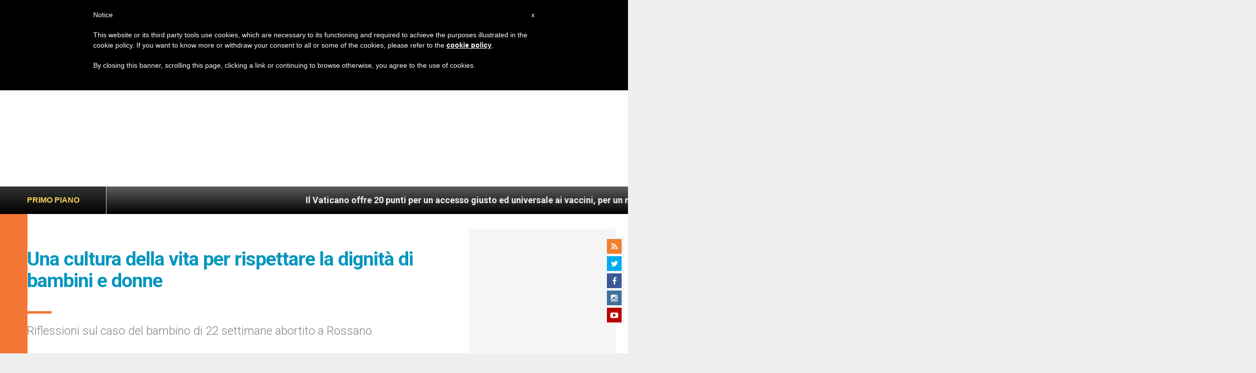

--- FILE ---
content_type: text/html; charset=UTF-8
request_url: https://it.zenit.org/2010/04/27/una-cultura-della-vita-per-rispettare-la-dignita-di-bambini-e-donne/
body_size: 18823
content:
<!DOCTYPE html>
<!--[if lt IE 7 ]>
<html lang="it-IT" class="ie6"><![endif]-->
<!--[if IE 7 ]>
<html lang="it-IT" class="ie7"><![endif]-->
<!--[if IE 8 ]>
<html lang="it-IT" class="ie8"><![endif]-->
<!--[if IE 9 ]>
<html lang="it-IT" class="ie9"><![endif]-->
<!--[if (gt IE 9)|!(IE)]><!-->
<html lang="it-IT"><!--<![endif]-->
<head>
    <meta charset="UTF-8">
    <meta http-equiv="X-UA-Compatible" content="IE=edge">
    <meta name="viewport" content="width=device-width">
    <link rel="profile" href="https://gmpg.org/xfn/11">
    <link rel="pingback" href="https://it.zenit.org/xmlrpc.php">
    <link href="https://maxcdn.bootstrapcdn.com/font-awesome/4.7.0/css/font-awesome.min.css" type="text/css">
<!-- DISABILITATO TEMPORANEAMENTES
    <script async src="//pagead2.googlesyndication.com/pagead/js/adsbygoogle.js"></script>
     <script> (adsbygoogle = window.adsbygoogle || []).push({ google_ad_client: "ca-pub-2750605928273933", enable_page_level_ads: true });</script>-->
	
<!-- Google ADS 
	<script async src="https://pagead2.googlesyndication.com/pagead/js/adsbygoogle.js?client=ca-pub-7448133621512387"
     crossorigin="anonymous"></script>-->
         
<!-- Google ADS  <script async src="https://pagead2.googlesyndication.com/pagead/js/adsbygoogle.js?client=ca-pub-2906450867789614"
     crossorigin="anonymous"></script>-->
       
  <!-- código de AdSense si el usuario esta logueado-->
    <!-- código de AdSense si el usuario esta logueado-->
    <script async src="https://pagead2.googlesyndication.com/pagead/js/adsbygoogle.js?client=ca-pub-2906450867789614"
     crossorigin="anonymous"></script>
         

    <!-- Start of HubSpot Embed Code -->
    <script type="text/javascript" id="hs-script-loader" async defer src="//js.hs-scripts.com/5683922.js"></script>
    <!-- End of HubSpot Embed Code -->

    
    <!-- Google Tag Manager -->
    <script>
            (function(w,d,s,l,i){w[l]=w[l]||[];w[l].push({'gtm.start':
            new Date().getTime(),event:'gtm.js'});var f=d.getElementsByTagName(s)[0],
            j=d.createElement(s),dl=l!='dataLayer'?'&l='+l:'';j.async=true;j.src=
            'https://www.googletagmanager.com/gtm.js?id='+i+dl;f.parentNode.insertBefore(j,f);
            })(window,document,'script','dataLayer','GTM-PD785WM');
    </script>
    <!-- End Google Tag Manager -->

        <meta name='robots' content='index, follow, max-image-preview:large, max-snippet:-1, max-video-preview:-1' />
	<style>img:is([sizes="auto" i], [sizes^="auto," i]) { contain-intrinsic-size: 3000px 1500px }</style>
	
	<!-- This site is optimized with the Yoast SEO plugin v24.9 - https://yoast.com/wordpress/plugins/seo/ -->
	<title>Una cultura della vita per rispettare la dignità di bambini e donne - ZENIT - Italiano</title>
	<link rel="canonical" href="https://it.zenit.org/2010/04/27/una-cultura-della-vita-per-rispettare-la-dignita-di-bambini-e-donne/" />
	<meta property="og:locale" content="it_IT" />
	<meta property="og:type" content="article" />
	<meta property="og:title" content="Una cultura della vita per rispettare la dignità di bambini e donne - ZENIT - Italiano" />
	<meta property="og:description" content="Riflessioni sul caso del bambino di 22 settimane abortito a Rossano" />
	<meta property="og:url" content="https://it.zenit.org/2010/04/27/una-cultura-della-vita-per-rispettare-la-dignita-di-bambini-e-donne/" />
	<meta property="og:site_name" content="ZENIT - Italiano" />
	<meta property="article:author" content="NULL" />
	<meta property="article:published_time" content="2010-04-27T00:00:00+00:00" />
	<meta name="author" content="ZENIT Staff" />
	<meta name="twitter:card" content="summary_large_image" />
	<meta name="twitter:creator" content="@NULL" />
	<meta name="twitter:label1" content="Scritto da" />
	<meta name="twitter:data1" content="ZENIT Staff" />
	<meta name="twitter:label2" content="Tempo di lettura stimato" />
	<meta name="twitter:data2" content="3 minuti" />
	<script type="application/ld+json" class="yoast-schema-graph">{"@context":"https://schema.org","@graph":[{"@type":"WebPage","@id":"https://it.zenit.org/2010/04/27/una-cultura-della-vita-per-rispettare-la-dignita-di-bambini-e-donne/","url":"https://it.zenit.org/2010/04/27/una-cultura-della-vita-per-rispettare-la-dignita-di-bambini-e-donne/","name":"Una cultura della vita per rispettare la dignità di bambini e donne - ZENIT - Italiano","isPartOf":{"@id":"https://it.zenit.org/#website"},"datePublished":"2010-04-27T00:00:00+00:00","author":{"@id":"https://it.zenit.org/#/schema/person/5cee0a4b186202b601327a96e0e16d72"},"breadcrumb":{"@id":"https://it.zenit.org/2010/04/27/una-cultura-della-vita-per-rispettare-la-dignita-di-bambini-e-donne/#breadcrumb"},"inLanguage":"it-IT","potentialAction":[{"@type":"ReadAction","target":["https://it.zenit.org/2010/04/27/una-cultura-della-vita-per-rispettare-la-dignita-di-bambini-e-donne/"]}]},{"@type":"BreadcrumbList","@id":"https://it.zenit.org/2010/04/27/una-cultura-della-vita-per-rispettare-la-dignita-di-bambini-e-donne/#breadcrumb","itemListElement":[{"@type":"ListItem","position":1,"name":"Home","item":"https://it.zenit.org/"},{"@type":"ListItem","position":2,"name":"Una cultura della vita per rispettare la dignità di bambini e donne"}]},{"@type":"WebSite","@id":"https://it.zenit.org/#website","url":"https://it.zenit.org/","name":"ZENIT - Italiano","description":"Il mondo visto da Roma","potentialAction":[{"@type":"SearchAction","target":{"@type":"EntryPoint","urlTemplate":"https://it.zenit.org/?s={search_term_string}"},"query-input":{"@type":"PropertyValueSpecification","valueRequired":true,"valueName":"search_term_string"}}],"inLanguage":"it-IT"},{"@type":"Person","@id":"https://it.zenit.org/#/schema/person/5cee0a4b186202b601327a96e0e16d72","name":"ZENIT Staff","image":{"@type":"ImageObject","inLanguage":"it-IT","@id":"https://it.zenit.org/#/schema/person/image/","url":"https://secure.gravatar.com/avatar/aca2cace2a7b8b0a7527aef56914a256874245ab02c118ed0d50fce773baf99f?s=96&d=mm&r=g","contentUrl":"https://secure.gravatar.com/avatar/aca2cace2a7b8b0a7527aef56914a256874245ab02c118ed0d50fce773baf99f?s=96&d=mm&r=g","caption":"ZENIT Staff"},"sameAs":["http://www.zenit.org/ar","NULL","https://x.com/NULL"],"url":"https://it.zenit.org/author/staffreporter/"}]}</script>
	<!-- / Yoast SEO plugin. -->


<link rel='dns-prefetch' href='//www.googletagmanager.com' />
<link rel='dns-prefetch' href='//fonts.googleapis.com' />
<link rel="alternate" type="application/rss+xml" title="ZENIT - Italiano &raquo; Feed" href="https://it.zenit.org/feed/" />
<link rel="alternate" type="application/rss+xml" title="ZENIT - Italiano &raquo; Feed dei commenti" href="https://it.zenit.org/comments/feed/" />
<link rel="alternate" type="application/rss+xml" title="ZENIT - Italiano &raquo; Una cultura della vita per rispettare la dignità di bambini e donne Feed dei commenti" href="https://it.zenit.org/2010/04/27/una-cultura-della-vita-per-rispettare-la-dignita-di-bambini-e-donne/feed/" />
<script type="text/javascript">
/* <![CDATA[ */
window._wpemojiSettings = {"baseUrl":"https:\/\/s.w.org\/images\/core\/emoji\/16.0.1\/72x72\/","ext":".png","svgUrl":"https:\/\/s.w.org\/images\/core\/emoji\/16.0.1\/svg\/","svgExt":".svg","source":{"concatemoji":"https:\/\/it.zenit.org\/wp-includes\/js\/wp-emoji-release.min.js?ver=6.8.3"}};
/*! This file is auto-generated */
!function(s,n){var o,i,e;function c(e){try{var t={supportTests:e,timestamp:(new Date).valueOf()};sessionStorage.setItem(o,JSON.stringify(t))}catch(e){}}function p(e,t,n){e.clearRect(0,0,e.canvas.width,e.canvas.height),e.fillText(t,0,0);var t=new Uint32Array(e.getImageData(0,0,e.canvas.width,e.canvas.height).data),a=(e.clearRect(0,0,e.canvas.width,e.canvas.height),e.fillText(n,0,0),new Uint32Array(e.getImageData(0,0,e.canvas.width,e.canvas.height).data));return t.every(function(e,t){return e===a[t]})}function u(e,t){e.clearRect(0,0,e.canvas.width,e.canvas.height),e.fillText(t,0,0);for(var n=e.getImageData(16,16,1,1),a=0;a<n.data.length;a++)if(0!==n.data[a])return!1;return!0}function f(e,t,n,a){switch(t){case"flag":return n(e,"\ud83c\udff3\ufe0f\u200d\u26a7\ufe0f","\ud83c\udff3\ufe0f\u200b\u26a7\ufe0f")?!1:!n(e,"\ud83c\udde8\ud83c\uddf6","\ud83c\udde8\u200b\ud83c\uddf6")&&!n(e,"\ud83c\udff4\udb40\udc67\udb40\udc62\udb40\udc65\udb40\udc6e\udb40\udc67\udb40\udc7f","\ud83c\udff4\u200b\udb40\udc67\u200b\udb40\udc62\u200b\udb40\udc65\u200b\udb40\udc6e\u200b\udb40\udc67\u200b\udb40\udc7f");case"emoji":return!a(e,"\ud83e\udedf")}return!1}function g(e,t,n,a){var r="undefined"!=typeof WorkerGlobalScope&&self instanceof WorkerGlobalScope?new OffscreenCanvas(300,150):s.createElement("canvas"),o=r.getContext("2d",{willReadFrequently:!0}),i=(o.textBaseline="top",o.font="600 32px Arial",{});return e.forEach(function(e){i[e]=t(o,e,n,a)}),i}function t(e){var t=s.createElement("script");t.src=e,t.defer=!0,s.head.appendChild(t)}"undefined"!=typeof Promise&&(o="wpEmojiSettingsSupports",i=["flag","emoji"],n.supports={everything:!0,everythingExceptFlag:!0},e=new Promise(function(e){s.addEventListener("DOMContentLoaded",e,{once:!0})}),new Promise(function(t){var n=function(){try{var e=JSON.parse(sessionStorage.getItem(o));if("object"==typeof e&&"number"==typeof e.timestamp&&(new Date).valueOf()<e.timestamp+604800&&"object"==typeof e.supportTests)return e.supportTests}catch(e){}return null}();if(!n){if("undefined"!=typeof Worker&&"undefined"!=typeof OffscreenCanvas&&"undefined"!=typeof URL&&URL.createObjectURL&&"undefined"!=typeof Blob)try{var e="postMessage("+g.toString()+"("+[JSON.stringify(i),f.toString(),p.toString(),u.toString()].join(",")+"));",a=new Blob([e],{type:"text/javascript"}),r=new Worker(URL.createObjectURL(a),{name:"wpTestEmojiSupports"});return void(r.onmessage=function(e){c(n=e.data),r.terminate(),t(n)})}catch(e){}c(n=g(i,f,p,u))}t(n)}).then(function(e){for(var t in e)n.supports[t]=e[t],n.supports.everything=n.supports.everything&&n.supports[t],"flag"!==t&&(n.supports.everythingExceptFlag=n.supports.everythingExceptFlag&&n.supports[t]);n.supports.everythingExceptFlag=n.supports.everythingExceptFlag&&!n.supports.flag,n.DOMReady=!1,n.readyCallback=function(){n.DOMReady=!0}}).then(function(){return e}).then(function(){var e;n.supports.everything||(n.readyCallback(),(e=n.source||{}).concatemoji?t(e.concatemoji):e.wpemoji&&e.twemoji&&(t(e.twemoji),t(e.wpemoji)))}))}((window,document),window._wpemojiSettings);
/* ]]> */
</script>
<link rel='stylesheet' id='dashicons-css' href='https://it.zenit.org/wp-includes/css/dashicons.min.css?ver=6.8.3' type='text/css' media='all' />
<style id='wp-emoji-styles-inline-css' type='text/css'>

	img.wp-smiley, img.emoji {
		display: inline !important;
		border: none !important;
		box-shadow: none !important;
		height: 1em !important;
		width: 1em !important;
		margin: 0 0.07em !important;
		vertical-align: -0.1em !important;
		background: none !important;
		padding: 0 !important;
	}
</style>
<link rel='stylesheet' id='wp-block-library-css' href='https://it.zenit.org/wp-includes/css/dist/block-library/style.min.css?ver=6.8.3' type='text/css' media='all' />
<style id='classic-theme-styles-inline-css' type='text/css'>
/*! This file is auto-generated */
.wp-block-button__link{color:#fff;background-color:#32373c;border-radius:9999px;box-shadow:none;text-decoration:none;padding:calc(.667em + 2px) calc(1.333em + 2px);font-size:1.125em}.wp-block-file__button{background:#32373c;color:#fff;text-decoration:none}
</style>
<style id='wpecounter-most-viewed-block-style-inline-css' type='text/css'>
.mvpb-post-list {
    margin: 0;
    list-style: none;
}
</style>
<style id='global-styles-inline-css' type='text/css'>
:root{--wp--preset--aspect-ratio--square: 1;--wp--preset--aspect-ratio--4-3: 4/3;--wp--preset--aspect-ratio--3-4: 3/4;--wp--preset--aspect-ratio--3-2: 3/2;--wp--preset--aspect-ratio--2-3: 2/3;--wp--preset--aspect-ratio--16-9: 16/9;--wp--preset--aspect-ratio--9-16: 9/16;--wp--preset--color--black: #000000;--wp--preset--color--cyan-bluish-gray: #abb8c3;--wp--preset--color--white: #ffffff;--wp--preset--color--pale-pink: #f78da7;--wp--preset--color--vivid-red: #cf2e2e;--wp--preset--color--luminous-vivid-orange: #ff6900;--wp--preset--color--luminous-vivid-amber: #fcb900;--wp--preset--color--light-green-cyan: #7bdcb5;--wp--preset--color--vivid-green-cyan: #00d084;--wp--preset--color--pale-cyan-blue: #8ed1fc;--wp--preset--color--vivid-cyan-blue: #0693e3;--wp--preset--color--vivid-purple: #9b51e0;--wp--preset--gradient--vivid-cyan-blue-to-vivid-purple: linear-gradient(135deg,rgba(6,147,227,1) 0%,rgb(155,81,224) 100%);--wp--preset--gradient--light-green-cyan-to-vivid-green-cyan: linear-gradient(135deg,rgb(122,220,180) 0%,rgb(0,208,130) 100%);--wp--preset--gradient--luminous-vivid-amber-to-luminous-vivid-orange: linear-gradient(135deg,rgba(252,185,0,1) 0%,rgba(255,105,0,1) 100%);--wp--preset--gradient--luminous-vivid-orange-to-vivid-red: linear-gradient(135deg,rgba(255,105,0,1) 0%,rgb(207,46,46) 100%);--wp--preset--gradient--very-light-gray-to-cyan-bluish-gray: linear-gradient(135deg,rgb(238,238,238) 0%,rgb(169,184,195) 100%);--wp--preset--gradient--cool-to-warm-spectrum: linear-gradient(135deg,rgb(74,234,220) 0%,rgb(151,120,209) 20%,rgb(207,42,186) 40%,rgb(238,44,130) 60%,rgb(251,105,98) 80%,rgb(254,248,76) 100%);--wp--preset--gradient--blush-light-purple: linear-gradient(135deg,rgb(255,206,236) 0%,rgb(152,150,240) 100%);--wp--preset--gradient--blush-bordeaux: linear-gradient(135deg,rgb(254,205,165) 0%,rgb(254,45,45) 50%,rgb(107,0,62) 100%);--wp--preset--gradient--luminous-dusk: linear-gradient(135deg,rgb(255,203,112) 0%,rgb(199,81,192) 50%,rgb(65,88,208) 100%);--wp--preset--gradient--pale-ocean: linear-gradient(135deg,rgb(255,245,203) 0%,rgb(182,227,212) 50%,rgb(51,167,181) 100%);--wp--preset--gradient--electric-grass: linear-gradient(135deg,rgb(202,248,128) 0%,rgb(113,206,126) 100%);--wp--preset--gradient--midnight: linear-gradient(135deg,rgb(2,3,129) 0%,rgb(40,116,252) 100%);--wp--preset--font-size--small: 13px;--wp--preset--font-size--medium: 20px;--wp--preset--font-size--large: 36px;--wp--preset--font-size--x-large: 42px;--wp--preset--spacing--20: 0.44rem;--wp--preset--spacing--30: 0.67rem;--wp--preset--spacing--40: 1rem;--wp--preset--spacing--50: 1.5rem;--wp--preset--spacing--60: 2.25rem;--wp--preset--spacing--70: 3.38rem;--wp--preset--spacing--80: 5.06rem;--wp--preset--shadow--natural: 6px 6px 9px rgba(0, 0, 0, 0.2);--wp--preset--shadow--deep: 12px 12px 50px rgba(0, 0, 0, 0.4);--wp--preset--shadow--sharp: 6px 6px 0px rgba(0, 0, 0, 0.2);--wp--preset--shadow--outlined: 6px 6px 0px -3px rgba(255, 255, 255, 1), 6px 6px rgba(0, 0, 0, 1);--wp--preset--shadow--crisp: 6px 6px 0px rgba(0, 0, 0, 1);}:where(.is-layout-flex){gap: 0.5em;}:where(.is-layout-grid){gap: 0.5em;}body .is-layout-flex{display: flex;}.is-layout-flex{flex-wrap: wrap;align-items: center;}.is-layout-flex > :is(*, div){margin: 0;}body .is-layout-grid{display: grid;}.is-layout-grid > :is(*, div){margin: 0;}:where(.wp-block-columns.is-layout-flex){gap: 2em;}:where(.wp-block-columns.is-layout-grid){gap: 2em;}:where(.wp-block-post-template.is-layout-flex){gap: 1.25em;}:where(.wp-block-post-template.is-layout-grid){gap: 1.25em;}.has-black-color{color: var(--wp--preset--color--black) !important;}.has-cyan-bluish-gray-color{color: var(--wp--preset--color--cyan-bluish-gray) !important;}.has-white-color{color: var(--wp--preset--color--white) !important;}.has-pale-pink-color{color: var(--wp--preset--color--pale-pink) !important;}.has-vivid-red-color{color: var(--wp--preset--color--vivid-red) !important;}.has-luminous-vivid-orange-color{color: var(--wp--preset--color--luminous-vivid-orange) !important;}.has-luminous-vivid-amber-color{color: var(--wp--preset--color--luminous-vivid-amber) !important;}.has-light-green-cyan-color{color: var(--wp--preset--color--light-green-cyan) !important;}.has-vivid-green-cyan-color{color: var(--wp--preset--color--vivid-green-cyan) !important;}.has-pale-cyan-blue-color{color: var(--wp--preset--color--pale-cyan-blue) !important;}.has-vivid-cyan-blue-color{color: var(--wp--preset--color--vivid-cyan-blue) !important;}.has-vivid-purple-color{color: var(--wp--preset--color--vivid-purple) !important;}.has-black-background-color{background-color: var(--wp--preset--color--black) !important;}.has-cyan-bluish-gray-background-color{background-color: var(--wp--preset--color--cyan-bluish-gray) !important;}.has-white-background-color{background-color: var(--wp--preset--color--white) !important;}.has-pale-pink-background-color{background-color: var(--wp--preset--color--pale-pink) !important;}.has-vivid-red-background-color{background-color: var(--wp--preset--color--vivid-red) !important;}.has-luminous-vivid-orange-background-color{background-color: var(--wp--preset--color--luminous-vivid-orange) !important;}.has-luminous-vivid-amber-background-color{background-color: var(--wp--preset--color--luminous-vivid-amber) !important;}.has-light-green-cyan-background-color{background-color: var(--wp--preset--color--light-green-cyan) !important;}.has-vivid-green-cyan-background-color{background-color: var(--wp--preset--color--vivid-green-cyan) !important;}.has-pale-cyan-blue-background-color{background-color: var(--wp--preset--color--pale-cyan-blue) !important;}.has-vivid-cyan-blue-background-color{background-color: var(--wp--preset--color--vivid-cyan-blue) !important;}.has-vivid-purple-background-color{background-color: var(--wp--preset--color--vivid-purple) !important;}.has-black-border-color{border-color: var(--wp--preset--color--black) !important;}.has-cyan-bluish-gray-border-color{border-color: var(--wp--preset--color--cyan-bluish-gray) !important;}.has-white-border-color{border-color: var(--wp--preset--color--white) !important;}.has-pale-pink-border-color{border-color: var(--wp--preset--color--pale-pink) !important;}.has-vivid-red-border-color{border-color: var(--wp--preset--color--vivid-red) !important;}.has-luminous-vivid-orange-border-color{border-color: var(--wp--preset--color--luminous-vivid-orange) !important;}.has-luminous-vivid-amber-border-color{border-color: var(--wp--preset--color--luminous-vivid-amber) !important;}.has-light-green-cyan-border-color{border-color: var(--wp--preset--color--light-green-cyan) !important;}.has-vivid-green-cyan-border-color{border-color: var(--wp--preset--color--vivid-green-cyan) !important;}.has-pale-cyan-blue-border-color{border-color: var(--wp--preset--color--pale-cyan-blue) !important;}.has-vivid-cyan-blue-border-color{border-color: var(--wp--preset--color--vivid-cyan-blue) !important;}.has-vivid-purple-border-color{border-color: var(--wp--preset--color--vivid-purple) !important;}.has-vivid-cyan-blue-to-vivid-purple-gradient-background{background: var(--wp--preset--gradient--vivid-cyan-blue-to-vivid-purple) !important;}.has-light-green-cyan-to-vivid-green-cyan-gradient-background{background: var(--wp--preset--gradient--light-green-cyan-to-vivid-green-cyan) !important;}.has-luminous-vivid-amber-to-luminous-vivid-orange-gradient-background{background: var(--wp--preset--gradient--luminous-vivid-amber-to-luminous-vivid-orange) !important;}.has-luminous-vivid-orange-to-vivid-red-gradient-background{background: var(--wp--preset--gradient--luminous-vivid-orange-to-vivid-red) !important;}.has-very-light-gray-to-cyan-bluish-gray-gradient-background{background: var(--wp--preset--gradient--very-light-gray-to-cyan-bluish-gray) !important;}.has-cool-to-warm-spectrum-gradient-background{background: var(--wp--preset--gradient--cool-to-warm-spectrum) !important;}.has-blush-light-purple-gradient-background{background: var(--wp--preset--gradient--blush-light-purple) !important;}.has-blush-bordeaux-gradient-background{background: var(--wp--preset--gradient--blush-bordeaux) !important;}.has-luminous-dusk-gradient-background{background: var(--wp--preset--gradient--luminous-dusk) !important;}.has-pale-ocean-gradient-background{background: var(--wp--preset--gradient--pale-ocean) !important;}.has-electric-grass-gradient-background{background: var(--wp--preset--gradient--electric-grass) !important;}.has-midnight-gradient-background{background: var(--wp--preset--gradient--midnight) !important;}.has-small-font-size{font-size: var(--wp--preset--font-size--small) !important;}.has-medium-font-size{font-size: var(--wp--preset--font-size--medium) !important;}.has-large-font-size{font-size: var(--wp--preset--font-size--large) !important;}.has-x-large-font-size{font-size: var(--wp--preset--font-size--x-large) !important;}
:where(.wp-block-post-template.is-layout-flex){gap: 1.25em;}:where(.wp-block-post-template.is-layout-grid){gap: 1.25em;}
:where(.wp-block-columns.is-layout-flex){gap: 2em;}:where(.wp-block-columns.is-layout-grid){gap: 2em;}
:root :where(.wp-block-pullquote){font-size: 1.5em;line-height: 1.6;}
</style>
<link rel='stylesheet' id='ctf_styles-css' href='https://it.zenit.org/wp-content/plugins/custom-twitter-feeds/css/ctf-styles.min.css?ver=2.3.1' type='text/css' media='all' />
<link rel='stylesheet' id='post-views-counter-frontend-css' href='https://it.zenit.org/wp-content/plugins/post-views-counter/css/frontend.min.css?ver=1.4.7' type='text/css' media='all' />
<link rel='stylesheet' id='url-shortify-css' href='https://it.zenit.org/wp-content/plugins/url-shortify/lite/dist/styles/url-shortify.css?ver=1.10.5.1' type='text/css' media='all' />
<link rel='stylesheet' id='dynamic-theme-style-css' href='https://it.zenit.org/wp-content/themes/zenit-2018/css/dynamic-style.css?ver=1.0.0' type='text/css' media='all' />
<style id='dynamic-theme-style-inline-css' type='text/css'>
.menu-category-color-20007:before {background: #f3d166;}.menu-category-color-1:before {background: #00FF86;}.menu-category-color-40005:before {background: #f37634;}.menu-category-color-69917:before {background: #D1AD02;}.menu-category-color-40000:before {background: #f37634;}.menu-category-color-40003:before {background: #f37634;}.menu-category-color-69051:before {background: #f37634;}.menu-category-color-30002:before {background: #df3a28;}.menu-category-color-69986:before {background: #EDE500;}.menu-category-color-40002:before {background: #f37634;}.menu-category-color-30004:before {background: #df3a28;}.menu-category-color-20002:before {background: #f3d166;}.menu-category-color-50000:before {background: #00b85d;}.menu-category-color-40007:before {background: #f37634;}.menu-category-color-70094:before {background: #73ce6b;}.menu-category-color-30001:before {background: #df3a28;}.menu-category-color-60005:before {background: #a235b8;}.menu-category-color-70056:before {background: #FF5E00;}.menu-category-color-70115:before {background: #9ae876;}.menu-category-color-69995:before {background: #850400;}.menu-category-color-70058:before {background: #0883AA;}.menu-category-color-69939:before {background: #4fed07;}.menu-category-color-40009:before {background: #f37634;}.menu-category-color-69918:before {background: #855959;}.menu-category-color-40006:before {background: #f37634;}.menu-category-color-20003:before {background: #f3d166;}.menu-category-color-70034:before {background: #00AB5A;}.menu-category-color-40008:before {background: #f37634;}.menu-category-color-20001:before {background: #f3d166;}.menu-category-color-70091:before {background: #f7f700;}.menu-category-color-20000:before {background: #f3d166;}.menu-category-color-30003:before {background: #df3a28;}.menu-category-color-30005:before {background: #df3a28;}.menu-category-color-30000:before {background: #df3a28;}.menu-category-color-20005:before {background: #f3d166;}.menu-category-color-69672:before {background: #da00ea;}.menu-category-color-60000:before {background: #a235b8;}.menu-category-color-40004:before {background: #f37634;}.menu-category-color-40001:before {background: #f37634;}.menu-category-color-20006:before {background: #f3d166;}.menu-category-color-20004:before {background: #f3d166;}.menu-category-color-60004:before {background: #a235b8;}
</style>
<link rel='stylesheet' id='font-awesome-css' href='https://it.zenit.org/wp-content/themes/wp-prosperity/fonts/font-awesome/css/font-awesome.min.css?ver=4.4.0' type='text/css' media='all' />
<link rel='stylesheet' id='bootstrap-css' href='https://it.zenit.org/wp-content/themes/wp-prosperity/bootstrap.min.css?ver=3.3.1' type='text/css' media='all' />
<link rel='stylesheet' id='Roboto-css' href='//fonts.googleapis.com/css?family=Roboto%3A300%2C300italic%2C700%2C700italic&#038;subset=latin&#038;ver=6.8.3' type='text/css' media='all' />
<link rel='stylesheet' id='wp_mailjet_form_builder_widget-widget-front-styles-css' href='https://it.zenit.org/wp-content/plugins/mailjet-for-wordpress/src/widgetformbuilder/css/front-widget.css?ver=5.5.2' type='text/css' media='all' />
<link rel='stylesheet' id='theme-style-min-css' href='https://it.zenit.org/wp-content/themes/zenit-2018/css/theme-style.min.css?ver=1.0' type='text/css' media='all' />
<script type="text/javascript" src="https://it.zenit.org/wp-includes/js/jquery/jquery.min.js?ver=3.7.1" id="jquery-core-js"></script>
<script type="text/javascript" src="https://it.zenit.org/wp-includes/js/jquery/jquery-migrate.min.js?ver=3.4.1" id="jquery-migrate-js"></script>

<script  type="text/javascript" class=" _iub_cs_skip" type="text/javascript" id="iubenda-head-inline-scripts-0">
/* <![CDATA[ */

	var _iub = _iub || [];
	_iub.csConfiguration = {
		cookiePolicyId: 8100962,
		siteId: 792993,
		lang: "en"
	};
	(function (w, d) {
		var loader = function () { var s = d.createElement("script"), tag = d.getElementsByTagName("script")[0]; s.src = "//cdn.iubenda.com/cookie_solution/stable/iubenda_cs.js"; tag.parentNode.insertBefore(s, tag); };
		if (w.addEventListener) { w.addEventListener("load", loader, false); } else if (w.attachEvent) { w.attachEvent("onload", loader); } else { w.onload = loader; }
	})(window, document);
/* ]]> */
</script>
<script type="text/javascript" id="url-shortify-js-extra">
/* <![CDATA[ */
var usParams = {"ajaxurl":"https:\/\/it.zenit.org\/wp-admin\/admin-ajax.php"};
/* ]]> */
</script>
<script type="text/javascript" src="https://it.zenit.org/wp-content/plugins/url-shortify/lite/dist/scripts/url-shortify.js?ver=1.10.5.1" id="url-shortify-js"></script>

<!-- Google tag (gtag.js) snippet added by Site Kit -->

<!-- Snippet Google Analytics aggiunto da Site Kit -->
<script type="text/javascript" src="https://www.googletagmanager.com/gtag/js?id=GT-579788C" id="google_gtagjs-js" async></script>
<script type="text/javascript" id="google_gtagjs-js-after">
/* <![CDATA[ */
window.dataLayer = window.dataLayer || [];function gtag(){dataLayer.push(arguments);}
gtag("set","linker",{"domains":["it.zenit.org"]});
gtag("js", new Date());
gtag("set", "developer_id.dZTNiMT", true);
gtag("config", "GT-579788C");
/* ]]> */
</script>

<!-- End Google tag (gtag.js) snippet added by Site Kit -->
<!--[if lt IE 9]>
<script type="text/javascript" src="https://it.zenit.org/wp-content/themes/zenit-2018/js/html5-shiv.js?ver=3.7.3" id="zenit-html5-js"></script>
<![endif]-->
<link rel="https://api.w.org/" href="https://it.zenit.org/wp-json/" /><link rel="alternate" title="JSON" type="application/json" href="https://it.zenit.org/wp-json/wp/v2/posts/49610" /><link rel="EditURI" type="application/rsd+xml" title="RSD" href="https://it.zenit.org/xmlrpc.php?rsd" />
<meta name="generator" content="WordPress 6.8.3" />
<link rel='shortlink' href='https://it.zenit.org/?p=49610' />
<link rel="alternate" title="oEmbed (JSON)" type="application/json+oembed" href="https://it.zenit.org/wp-json/oembed/1.0/embed?url=https%3A%2F%2Fit.zenit.org%2F2010%2F04%2F27%2Funa-cultura-della-vita-per-rispettare-la-dignita-di-bambini-e-donne%2F" />
<link rel="alternate" title="oEmbed (XML)" type="text/xml+oembed" href="https://it.zenit.org/wp-json/oembed/1.0/embed?url=https%3A%2F%2Fit.zenit.org%2F2010%2F04%2F27%2Funa-cultura-della-vita-per-rispettare-la-dignita-di-bambini-e-donne%2F&#038;format=xml" />
<meta name="generator" content="Site Kit by Google 1.124.0" />        <style type="text/css" id="pf-main-css">
            
				@media screen {
					.printfriendly {
						z-index: 1000; display: flex; margin: 12px 12px 12px 12px
					}
					.printfriendly a, .printfriendly a:link, .printfriendly a:visited, .printfriendly a:hover, .printfriendly a:active {
						font-weight: 600;
						cursor: pointer;
						text-decoration: none;
						border: none;
						-webkit-box-shadow: none;
						-moz-box-shadow: none;
						box-shadow: none;
						outline:none;
						font-size: 14px !important;
						color: #3AAA11 !important;
					}
					.printfriendly.pf-alignleft {
						justify-content: start;
					}
					.printfriendly.pf-alignright {
						justify-content: end;
					}
					.printfriendly.pf-aligncenter {
						justify-content: center;
						
					}
				}

				.pf-button-img {
					border: none;
					-webkit-box-shadow: none;
					-moz-box-shadow: none;
					box-shadow: none;
					padding: 0;
					margin: 0;
					display: inline;
					vertical-align: middle;
				}

				img.pf-button-img + .pf-button-text {
					margin-left: 6px;
				}

				@media print {
					.printfriendly {
						display: none;
					}
				}
				        </style>

            
        <style type="text/css" id="pf-excerpt-styles">
          .pf-button.pf-button-excerpt {
              display: none;
           }
        </style>

                <style>
    .custom-popular-posts {
        width: 100%;
    }
    
    .custom-popular-item {
        display: flex;
        align-items: flex-start;
        margin-bottom: 15px;
        padding-bottom: 15px;
        border-bottom: 1px solid #eee;
        gap: 12px;
    }
    
    .custom-thumbnail {
        flex: 0 0 70px;
    }
    
    .custom-thumbnail img {
        width: 70px !important;
        height: 70px !important;
        object-fit: cover !important;
        border-radius: 4px !important;
    }
    
    .default-thumb {
        width: 70px;
        height: 70px;
        background: #f0f0f0;
        border-radius: 4px;
        display: flex;
        align-items: center;
        justify-content: center;
        color: #999;
        font-size: 20px;
    }
    
    .custom-content {
        flex: 1;
    }
    
    .custom-content a {
        text-decoration: none;
        font-weight: 500;
        line-height: 1.4;
        color: #333;
        font-size: 14px;
        display: block;
    }
    
    .custom-content a:hover {
        color: #0073aa;
    }
    
    .post-date {
        font-size: 11px !important;
        color: #666 !important;
        margin-top: 5px !important;
    }
    </style>
    <meta name="viewport" content="width=device-width, initial-scale=1" />

<!-- Custom Styles from Theme Setting Page -->
<style type="text/css">
.site-container, .unboxed .site-inner, .unboxed .wrap { max-width:1360px; }
.unboxed .slideslider .flex-caption-wrap { max-width:1360px !important; }
.site-header .wrap { height:80px;}
.entry-footer .entry-meta { padding:0; background:transparent; }
h1.site-title, .site-title { font-family:Roboto;font-size:30px;text-transform:none; }
h1,h2,h3,h4,h5,h6 { font-family:Roboto;text-transform:none; }
h2.widgettitle, h2.widget-title {font-size:24px;}
h1 {font-size:48px;}
h2 {font-size:28px;}
h3 {font-size:26px;}
h4 {font-size:24px;}
h5 {font-size:20px;}
h6 {font-size:18px;}
h1 {letter-spacing:-1px;}
h2 {letter-spacing:-1px;}
body { font-family:Roboto;font-style:normal;font-weight:300;font-size:18px;line-height:1.5;text-transform:none; }
.site-inner .sidebar { font-family:Roboto;font-size:14px;line-height:1.5;text-transform:none; }
.nav-primary { font-family:Roboto;font-size:16px;text-transform:none; }
.nav-secondary { font-family:Roboto;font-size:18px;text-transform:none; }
.nav-fixed { font-family:Roboto;font-size:14px;text-transform:none; }
.comment-metadata,.wp-caption,.wp-caption-text,.entry-caption,.gallery-caption,.entry-media .thumb-caption,.sitemap-entry-meta,.entry-meta { font-family:Roboto;font-size:14px;text-transform:none; }
.site-container { border: 0; }
.site-container { border-color:#0196be; }
.site-header { background-color:#ffffff !important;}
.darkheader .site-header { background-color:#ffffff !important;}
.site-header { border-color:#ffffff !important;}
.darkheader .site-header { border-color:#ffffff !important;}
.site-title { color:#ffffff!important;}
.darkheader .site-title { color:#ffffff!important;}
.site-inner-wrap { color:#666666; }
h2.feat-title { background-color:#ffffff; }
h2.feat-title { padding:0 0 3px; }
h2.feat-title { background-image:url(https://it.zenit.org/wp-content/themes/wp-prosperity/images/dotted-line.png); background-position:bottom left; background-repeat:repeat-x; }
#footer-widgets {
    padding: 80px 0 10px;
    margin: 0 auto;
    background: white;
    border-top: 1px solid transparent;
    color: #999;
}
h1.entry-title {
    line-height: 44px;
}
h2.feat-title a {
    letter-spacing: .2px;
}
.ep-left h2.entry-title {
    font-size:48px;
	line-height:1.0;
	}
    
.ep-right h2.entry-title {
    font-size:20px;
	line-height:1.2;
	letter-spacing:0;
	}
.more-headlines h2.entry-title {
    font-size:17px;
    line-height:1.2;
    letter-spacing:0;
    }    
.home-mid h2.entry-title {
    letter-spacing:0;
	font-size:24px;
	line-height:1.1;
	}
.home-mid .postcat {
    font-size:15px;
	font-weight:bold;
	text-transform:uppercase;
	letter-spacing:0.5px;
	}
.home-mid-excerpt {
    line-height:1.5;
	font-size:14px;
	}
.home-mid .smallthumb h2.entry-title {
    font-size:18px;
	line-height:1.2;
	}
.smallthumb .home-mid-excerpt {
    line-height:1.4em;
	max-height:3.8em;
	font-size:13px;
	}
    .home-mid .smallthumb .postcat {
    font-size:14px;
	}
    div.single-entry-excerpt p {
    font-size: 24px;
    line-height: 30px;
}
div.upw-content blockquote p {
    font-weight: bold;
    font-family: Lucida Grande;
    font-size: 16px;
    font-style: italic;
}

div.upw-content p {
    font-weight: bold;
    font-style: italic;
    font-family: Lucida Grande;
}
form.validate {
    background-color: #faf7fa;
}
p.email-intro {
    font-weight: bold;
    font-family: Lucida Grande;
}

.home-ad,
.home-ad .wrap,
.ep-left .lg-feat-excerpt { 
    overflow:hidden !important; 
    }
</style>
<style class="wpcode-css-snippet">.article-listing .articles-container .articles article {
  
    opacity: 1!important;
}</style><link rel="icon" href="https://it.zenit.org/wp-content/uploads/sites/2/2020/07/02e50587-cropped-9c512312-favicon_1.png" sizes="32x32" />
<link rel="icon" href="https://it.zenit.org/wp-content/uploads/sites/2/2020/07/02e50587-cropped-9c512312-favicon_1.png" sizes="192x192" />
<link rel="apple-touch-icon" href="https://it.zenit.org/wp-content/uploads/sites/2/2020/07/02e50587-cropped-9c512312-favicon_1.png" />
<meta name="msapplication-TileImage" content="https://it.zenit.org/wp-content/uploads/sites/2/2020/07/02e50587-cropped-9c512312-favicon_1.png" />
<style>.shorten_url { 
	   padding: 10px 10px 10px 10px ; 
	   border: 1px solid #AAAAAA ; 
	   background-color: #EEEEEE ;
}</style>		<style type="text/css" id="wp-custom-css">
			/* Disable donation link */
.support-zenit-banner,
#menu-item-120201,
.donation-block,
#text-5.widget {
	display: none;
}		</style>
		</head>

<body class="wp-singular post-template-default single single-post postid-49610 single-format-standard wp-theme-wp-prosperity wp-child-theme-zenit-2018 c-sw two-column unboxed" itemscope="itemscope" itemtype="https://schema.org/WebPage">

<!-- Google Tag Manager (noscript) -->
<noscript>
    <iframe src="https://www.googletagmanager.com/ns.html?id=GTM-PD785WM" height="0" width="0" style="display:none;visibility:hidden"></iframe>
</noscript>
<!-- End Google Tag Manager (noscript) -->


<!-- OUTER SITE CONTAINER (.site-container) -->
<div class="site-container">

    

    <!-- SITE HEADER (.site-header) -->
    <header class="site-header" itemscope="itemscope" itemtype="https://schema.org/WPHeader">

        <div class="wrap row align-items-center">
            <div class="col-12 col-md-auto site-branding">

                <a href="https://it.zenit.org/" title="ZENIT &#8211; Italiano" rel="home">
                    <div class="site-title" itemprop="headline">
                                            <span class="site-logo">
                            <img src="https://it.zenit.org/wp-content/uploads/sites/2/2022/01/it-logo-header.png" alt="ZENIT &#8211; Italiano" width="200"/>
                        </span>
                                        </div>
                </a>

                <nav class="nav-primary nav-primary-mobile" itemscope="itemscope" itemtype="https://schema.org/SiteNavigationElement">
                    <div class="wrap">
                        <span class="menu-toggle">
                            <i class="fa fa-navicon"></i>
                        </span>
                        <ul id="topnav" class="nav-menu"><li id="menu-item-120209" class="menu-item menu-item-type-taxonomy menu-item-object-category menu-item-120209 menu-category-color-20000"><a href="https://it.zenit.org/category/pope-francis/">Papa Francesco</a></li>
<li id="menu-item-120210" class="menu-item menu-item-type-taxonomy menu-item-object-category menu-item-120210 menu-category-color-30000"><a href="https://it.zenit.org/category/rome/">Roma</a></li>
<li id="menu-item-120207" class="menu-item menu-item-type-taxonomy menu-item-object-category current-post-ancestor menu-item-120207 menu-category-color-40000"><a href="https://it.zenit.org/category/church-and-world/">Chiesa e Mondo</a></li>
<li id="menu-item-120208" class="menu-item menu-item-type-taxonomy menu-item-object-category menu-item-120208 menu-category-color-50000"><a href="https://it.zenit.org/category/documents-2/">Documenti</a></li>
<li id="menu-item-120212" class="menu-item menu-item-type-custom menu-item-object-custom menu-item-120212"><a target="_blank" href="https://giving.zenit.org/template/payment/dp/37?utm_source=web&#038;utm_medium=boton&#038;utm_campaign=donaciones">Dona</a></li>
</ul>                    </div>
                <nav>
                        
            </div><!-- .site-branding -->

            <div class="col-12 col-md-auto header-main-menu d-flex align-items-center">
                <ul id="secnav" class="nav-menu"><li id="menu-item-120199" class="menu-item menu-item-type-taxonomy menu-item-object-category menu-item-120199 menu-category-color-20000"><a href="https://it.zenit.org/category/pope-francis/">Papa Francesco</a></li>
<li id="menu-item-120200" class="menu-item menu-item-type-taxonomy menu-item-object-category menu-item-120200 menu-category-color-30000"><a href="https://it.zenit.org/category/rome/">Roma</a></li>
<li id="menu-item-120197" class="menu-item menu-item-type-taxonomy menu-item-object-category current-post-ancestor menu-item-120197 menu-category-color-40000"><a href="https://it.zenit.org/category/church-and-world/">Chiesa e Mondo</a></li>
<li id="menu-item-122095" class="menu-item menu-item-type-taxonomy menu-item-object-category menu-item-122095 menu-category-color-50000"><a href="https://it.zenit.org/category/documents-2/">Documenti</a></li>
<li id="menu-item-120201" class="menu-item menu-item-type-custom menu-item-object-custom menu-item-120201"><a target="_blank" href="https://giving.zenit.org/template/payment/dp/37?utm_source=web&#038;utm_medium=boton&#038;utm_campaign=donaciones">Dona</a></li>
</ul>            </div>

            <div class="col-md-auto d-flex align-items-center right-content mission-edition-container">

                <a href="/mission-the-zenit-project/">
                    <div class="mission">
                        <img src="https://it.zenit.org/wp-content/themes/zenit-2018/images/mission.png">
                        <p>Missione</p>
                    </div>
                </a>

                                    <div class="search-button">
                        <i class="fa fa-search"></i>
                    </div>
                
                <div class="edition-drop">
                    <ul class="edition-list">
                        <li>
                            <span>
                                <i class="fa fa-globe" aria-hidden="true"></i>
                                <span class="site-lang">
                                    IT                                </span>
                                <i class="fa fa-caret-down"></i>
                            </span>
                            <ul id="menu-edition-dropdown" class="edition-list"><li id="menu-item-120202" class="menu-item menu-item-type-custom menu-item-object-custom menu-item-120202"><a href="https://zenit.org/">English</a></li>
<li id="menu-item-120203" class="menu-item menu-item-type-custom menu-item-object-custom menu-item-home menu-item-120203"><a href="https://it.zenit.org/">Italiano</a></li>
<li id="menu-item-120204" class="menu-item menu-item-type-custom menu-item-object-custom menu-item-120204"><a href="https://es.zenit.org/">Español</a></li>
<li id="menu-item-120205" class="menu-item menu-item-type-custom menu-item-object-custom menu-item-120205"><a href="https://fr.zenit.org">Français</a></li>
<li id="menu-item-120206" class="menu-item menu-item-type-custom menu-item-object-custom menu-item-120206"><a href="https://ar.zenit.org">العربية</a></li>
</ul>                        </li>
                    </ul>
                </div>
                
                <div class="nav-primary nav-primary-toggle mobile" itemscope="itemscope" itemtype="https://schema.org/SiteNavigationElement">
                    <span class="menu-toggle">
                        <i class="fa fa-navicon"></i>
                    </span>
                </div>

            </div>

            <nav class="nav-primary nav-primary-menu mobile" itemscope="itemscope" itemtype="https://schema.org/SiteNavigationElement">
                <ul class="nav-menu">

                    <li class="menu-item menu-item-type-taxonomy menu-item-object-category menu-item-120209 menu-category-color-20000"><a href="https://it.zenit.org/category/pope-francis/">Papa Francesco</a></li>
<li class="menu-item menu-item-type-taxonomy menu-item-object-category menu-item-120210 menu-category-color-30000"><a href="https://it.zenit.org/category/rome/">Roma</a></li>
<li class="menu-item menu-item-type-taxonomy menu-item-object-category current-post-ancestor menu-item-120207 menu-category-color-40000"><a href="https://it.zenit.org/category/church-and-world/">Chiesa e Mondo</a></li>
<li class="menu-item menu-item-type-taxonomy menu-item-object-category menu-item-120208 menu-category-color-50000"><a href="https://it.zenit.org/category/documents-2/">Documenti</a></li>
<li class="menu-item menu-item-type-custom menu-item-object-custom menu-item-120212"><a target="_blank" href="https://giving.zenit.org/template/payment/dp/37?utm_source=web&#038;utm_medium=boton&#038;utm_campaign=donaciones">Dona</a></li>

                </ul>
            </nav>

        </div>
        <!-- .wrap -->

    </header>
    <!-- END SITE HEADER (.site-header) -->



    <!-- TOPBAR SEARCH FORM (.topnav-search) -->
    <div class="topnav-search">
        <div class="wrap">
            <form method="get" class="search-form clearfix" action="https://it.zenit.org/">
	<label><span class="screen-reader-text">Inserire i termini di ricerca</span></label>
	<i class="fa fa-search"></i>
	<input type="text" class="search-field" placeholder="Inserire i termini di ricerca" value="" name="s" title="Inserire i termini di ricerca" /><input type="submit" class="search-submit" value="Cerca" />
</form>        </div>
    </div><!-- .topnav-search) -->
    <!-- END SEARCH FORM (.topnav-search) -->
<!-- HEADER NAVIGATION (.nav-secondary) -->
<div class="sub-header-menu">
    <div class="wrap-container">

        <div class="ticker-wrap hot-topics">
            <div class="ht-title">
                Primo Piano            </div>
            <div class="ticker">
                
                                        <div class="ticker__item">
                            <a href="https://it.zenit.org/2020/12/29/il-vaticano-offre-20-punti-per-un-accesso-giusto-ed-universale-ai-vaccini-per-un-mondo-piu-sano-e-giusto/" rel="bookmark">
                                Il Vaticano offre 20 punti per un accesso giusto ed universale ai vaccini, per un mondo più sano e giusto                            </a>
                        </div>
                                            <div class="ticker__item">
                            <a href="https://it.zenit.org/2020/12/29/lev-papa-francesco-un-uomo-di-parola-dietro-le-quinte-dellomonimo-film-di-wim-wenders/" rel="bookmark">
                                LEV: &#8220;Papa Francesco. Un uomo di parola&#8221;, dietro le quinte dell’omonimo film di Wim Wenders                            </a>
                        </div>
                                            <div class="ticker__item">
                            <a href="https://it.zenit.org/2020/12/29/lunedi-4-gennaio-2021-possesso-cardinalizio/" rel="bookmark">
                                Lunedì 4 gennaio 2021: Possesso cardinalizio                            </a>
                        </div>
                                            <div class="ticker__item">
                            <a href="https://it.zenit.org/2020/12/28/papa-francesco-motu-proprio-una-migliore-organizzazione/" rel="bookmark">
                                Papa Francesco: Motu Proprio &#8220;Una migliore organizzazione&#8221;                            </a>
                        </div>
                                            <div class="ticker__item">
                            <a href="https://it.zenit.org/2020/12/28/papa-francesco-a-nazaret-e-germogliata-la-primavera-della-vita-umana-del-figlio-di-dio/" rel="bookmark">
                                Papa Francesco: &#8220;A Nazaret è germogliata la primavera della vita umana del Figlio di Dio&#8221;                            </a>
                        </div>
                                            <div class="ticker__item">
                            <a href="https://it.zenit.org/2020/12/28/papa-francesco-ma-come-si-diventa-testimoni/" rel="bookmark">
                                Papa Francesco: &#8220;Ma come si diventa testimoni?&#8221;                            </a>
                        </div>
                                            <div class="ticker__item">
                            <a href="https://it.zenit.org/2020/12/28/ragusa-rinuncia-del-vescovo/" rel="bookmark">
                                Ragusa: Rinuncia del Vescovo                            </a>
                        </div>
                                            <div class="ticker__item">
                            <a href="https://it.zenit.org/2020/12/25/papa-francesco-la-sua-nascita-e-per-noi-per-me-per-te-per-tutti-noi-per-ciascuno/" rel="bookmark">
                                Papa Francesco: &#8220;La sua nascita è per noi: per me, per te, per tutti noi, per ciascuno&#8221;                            </a>
                        </div>
                                            <div class="ticker__item">
                            <a href="https://it.zenit.org/2020/12/25/papa-francesco-la-nascita-e-sempre-fonte-di-speranza-e-vita-che-sboccia-e-promessa-di-futuro/" rel="bookmark">
                                Papa Francesco: &#8220;La nascita è sempre fonte di speranza, è vita che sboccia, è promessa di futuro&#8221;                            </a>
                        </div>
                                            <div class="ticker__item">
                            <a href="https://it.zenit.org/2020/12/24/bambini-in-carcere-la-papa-giovanni-plauso-ad-emendamento-per-tutelarli/" rel="bookmark">
                                Bambini in carcere: la Papa Giovanni, plauso ad emendamento per tutelarli                            </a>
                        </div>
                                                </div>
        </div>

        <div class="clear"></div>
    </div>
</div>

<div class="mobile-sub-header-menu">
    <div class="menu donation-container-mobile"><ul>
<li class="page_item page-item-34"><a href="https://it.zenit.org/aphorisms/">Aphorisms</a></li>
<li class="page_item page-item-62766"><a href="https://it.zenit.org/chi-siamo/">Chi siamo</a></li>
<li class="page_item page-item-36"><a href="https://it.zenit.org/contattaci/">Contattaci</a></li>
<li class="page_item page-item-62774"><a href="https://it.zenit.org/copyright/">Copyright</a></li>
<li class="page_item page-item-62768"><a href="https://it.zenit.org/diffusione/">Diffusione</a></li>
<li class="page_item page-item-66232"><a href="https://it.zenit.org/come-donare-tramite-bonifico-bancario/">Donare tramite bonifico bancario</a></li>
<li class="page_item page-item-62770"><a href="https://it.zenit.org/dpf/">DPF</a></li>
<li class="page_item page-item-38"><a href="https://it.zenit.org/editorial-staff/">Editorial Staff</a></li>
<li class="page_item page-item-121512"><a href="https://it.zenit.org/mission-the-zenit-project/">Il progetto Zenit</a></li>
<li class="page_item page-item-64318"><a href="https://it.zenit.org/indirizzi-postali-per-le-donazioni/">Indirizzi postali per le donazioni</a></li>
<li class="page_item page-item-62772"><a href="https://it.zenit.org/la-proprieta/">La Proprietà</a></li>
<li class="page_item page-item-98985"><a href="https://it.zenit.org/newsletter/">Newsletter</a></li>
<li class="page_item page-item-120243"><a href="https://it.zenit.org/pc-unsubscribe/">pc-unsubscribe</a></li>
<li class="page_item page-item-120241"><a href="https://it.zenit.org/pc-update/">pc-update</a></li>
<li class="page_item page-item-64406"><a href="https://it.zenit.org/photos/">Photos</a></li>
<li class="page_item page-item-118472"><a href="https://it.zenit.org/sample-page-2/">Sample Page</a></li>
<li class="page_item page-item-62762"><a href="https://it.zenit.org/servizi/">Servizi</a></li>
<li class="page_item page-item-112828"><a href="https://it.zenit.org/share/">Share</a></li>
<li class="page_item page-item-104958"><a href="https://it.zenit.org/donaadesso/">Sostieni Zenit</a></li>
<li class="page_item page-item-62764"><a href="https://it.zenit.org/status-legale/">Status legale</a></li>
<li class="page_item page-item-118520"><a href="https://it.zenit.org/subscribe-newsletter/">Subscribe Newsletter</a></li>
<li class="page_item page-item-104961"><a href="https://it.zenit.org/sostienizenit/">Supporta ZENIT</a></li>
<li class="page_item page-item-121963"><a href="https://it.zenit.org/unsubscribe/">Unsubscribe</a></li>
<li class="page_item page-item-22"><a href="https://it.zenit.org/zenit-the-world-seen-from-rome/">ZENIT | The World Seen From Rome</a></li>
</ul></div>
</div>


        <!-- INNER SITE CONTAINER (.site-inner) -->

            <div class="site-inner wrap">
    
        <div class="site-inner-wrap">

            <!-- PRIMARY CONTENT AREA (#primary) -->
                                                <div class="primary-wrap">
                                    <div id="primary" class="content-area">
            
                <!-- CONTENT AREA (.site-content) -->
                <main id="content" class="site-content" itemprop="mainContentOfPage">

                    
        
    <div class="category-bg-left" style='background:#f37634'></div>

    <div itemscope="itemscope" itemtype="https://schema.org/Blog">

        <article id="post-49610" class="post-49610 post type-post status-publish format-standard hentry category-local-church local-church" itemscope="itemscope" itemtype="https://schema.org/BlogPosting" itemprop="blogPost">
            <div class="entry-wrap">

    <div class="entry-container">
                    
            <header class="entry-header">
                
                
                        <style>.single-post .entry-title::after {
                border-color: #f37634;
            }</style>
        <h1 class="entry-title" itemprop="headline">
			<span>
				                Una cultura della vita per rispettare la dignità di bambini e donne			</span>
        </h1>
        <div class="single-entry-excerpt">
            <p>Riflessioni sul caso del bambino di 22 settimane abortito a Rossano</p>
<div class="printfriendly pf-button pf-button-excerpt pf-alignleft">
                    <a href="#" rel="nofollow" onclick="window.print(); return false;" title="Printer Friendly, PDF & Email">
                    <img decoding="async" class="pf-button-img" src="https://cdn.printfriendly.com/buttons/printfriendly-pdf-button.png" alt="Print Friendly, PDF & Email" style="width: 112px;height: 24px;"  />
                    </a>
                </div>        </div>
    <div class="entry-meta"><span class="date"><i class="fa fa-clock-o"></i>Aprile 27, 2010 00:00</span><span class="author" itemprop="author" itemscope="itemscope" itemtype="https://schema.org/Person"><a class="entry-author-link" href="https://it.zenit.org/author/staffreporter/" title="View all posts by ZENIT Staff" itemprop="url" rel="author">ZENIT Staff</a></span><span class="categories-links"><i class="fa fa-folder-open"></i><a href="https://it.zenit.org/category/church-and-world/local-church/" rel="category tag">Chiese locali</a></span></div><!-- .entry-meta -->            </header><!-- .entry-header -->

        
        <div class="entry-share">
                <div class="a2a_kit a2a_kit_size_32 a2a_default_style" data-a2a-icon-color="white,black" style="margin: 0 0 1rem 0">
        <a class="a2a_button_whatsapp"></a>
        <a class="a2a_button_facebook_messenger"></a>
        <a class="a2a_button_facebook"></a>
        <a class="a2a_button_twitter"></a>
        <a class="a2a_button_google_plus"></a>
        <a class="a2a_dd" href="https://www.addtoany.com/share"></a>
    </div>

    <script async src="https://static.addtoany.com/menu/page.js"></script>

            <h6>Share this Entry</h6>
    
        </div><!-- .entry-footer -->

        <div class="entry-content" itemprop="text">
                                    <div class="pf-content"><p><i>di Antonio Gaspari </i> </p>
<p>ROMA, martedì, 27 aprile 2010 (ZENIT.org).- Sgomento, indignazione, compassione, pietà, questi i sentimenti scatenati dalla scoperta di un bambino di 22 settimane di gestazione sopravvissuto all’aborto e poi morto. </p>
<p>Il fatto è accaduto sabato 24 aprile a Cosenza, quando una donna si è recata all’ospedale di Rosarno per sottoporsi a un intervento per l&#8217;interruzione di gravidanza a causa di una malformazione del nascituro. </p>
<p>Il cappellano dell’ospedale che era andato a pregare nella stanza dove era stato riposto il corpicino si è però reso conto che il bambino era ancora vivo.   La direzione sanitaria ha disposto l’immediato trasferimento del neonato nell’ospedale di Cosenza, ma il piccolo che pesava circa 300 grammi, con sole 22 settimane di gestazione e con la presenza di una malformazione, non ce l’ha fatta.Su questa vicenda, ripresa da tutti i mass media, L’Osservatore Romano ha pubblicato un articolo di Carlo Bellieni titolato “Per la dignità del bimbo e della donna”. </p>
<p>Il neonatologo Bellieni ha scritto che “l’aborto contrasta la dignità del bimbo, la mancata totale informazione e la sbrigatività contrastano la dignità della donna”.</p>
<p>Se “proviamo a mettere al centro del discorso la dignità di entrambi, &#8211; ha sostenuto il dottore membro della Pontificia Accademia per la Vita – vedremo come sarà inconcepibile lasciare la donna sola, alle prese con l’angoscia di un freddo foglio col nome della malattia del figlio”.  </p>
<p>In merito a come si è svolta la vicenda  il dott. Bellieni ha concluso affermando che “il bimbo se è rianimabile deve avere una chance (ma in base alla 194 non dovrebbe accadere che si abortisca un bimbo che può vivere); se non è rianimabile perché è troppo piccolo, deve comunque avere un ambiente caldo e dignitoso, una compagnia umana, un nome e una degna sepoltura proprio come qualunque altra persona in fin di vita, perché alla violenza non si aggiunga l’oltraggio”.</p>
<p>Carlo Casini, Presidente del Movimento per la Vita, si è augurato che “almeno, al neonato di Cosenza sia attribuita la dignità di essere registrato all&#8217;anagrafe come bambino nato”.  </p>
<p>Secondo il presidente del MpV, “è doveroso porre la domanda: il piccolo era davvero malformato? Di quale malformazione più o meno grave si trattava? Sarebbe stata curabile grazie agli straordinari progressi della medicina prenatale e perinatale? Credo che se vi sarà l&#8217;autopsia, come è auspicabile, a questi quesiti sia data risposta”.  </p>
<p>Per Casini bisogna porre la domanda più inquietante: “che cosa è stato fatto affinché la mamma non si trovasse sola nel dramma della sua gravidanza? E&#8217; stata informata che vi sono famiglie che sarebbero state disposte ad accogliere il suo bambino, anche se malformato? Il Movimento per la vita consoce alcune di queste famiglie, e conosce anche una certa superficialità nel diagnosticare presunte malformazioni e nell&#8217;escludere la possibilità di terapie”.  </p>
<p>Il prof. Lucio Romano, Copresidente di Scienza &#038; Vita, ha sottolineato che “nessuno si è preso cura né si è fatto carico del neonato appena abortito a Rossano, come anche la legge impone”.</p>
<p>Ed ha aggiunto: “quanto accaduto è l’ennesima conseguenza della costante banalizzazione dell’aborto ridotto sempre più frequentemente a mera procedura routinaria. Il neonato abortito alla 22esima settimana di gravidanza aveva reali possibilità di sopravvivenza, come hanno dimostrato gli stessi fatti e come supportato dalla letteratura specialistica in materia”.  </p>
<p>“L’indifferenza dell’abbandono, che la vicenda pone all’attenzione di tutti noi &#8211; ha concluso il Copresidente di Scienza &#038; Vita &#8211; è la testimonianza della progressiva deriva antropologica che stiamo vivendo. Solo una più convinta e incisiva cultura per la vita può costituire un argine nei confronti di una pratica clinica spesso poco orientata alla tutela del più piccolo e del più debole”.</p>
<div class="printfriendly pf-button pf-button-content pf-alignleft">
                    <a href="#" rel="nofollow" onclick="window.print(); return false;" title="Printer Friendly, PDF & Email">
                    <img decoding="async" class="pf-button-img" src="https://cdn.printfriendly.com/buttons/printfriendly-pdf-button.png" alt="Print Friendly, PDF & Email" style="width: 112px;height: 24px;"  />
                    </a>
                </div></div>        </div><!-- .entry-content -->

        <div class="entry-meta"><span class="date"><i class="fa fa-clock-o"></i>Aprile 27, 2010 00:00</span><span class="categories-links"><i class="fa fa-folder-open"></i><a href="https://it.zenit.org/category/church-and-world/local-church/" rel="category tag">Chiese locali</a></span></div><!-- .entry-meta -->    </div> <!-- .entry-container -->

    <footer class="entry-footer">
            <div class="a2a_kit a2a_kit_size_32 a2a_default_style" data-a2a-icon-color="white,black" style="margin: 0 0 1rem 0">
        <a class="a2a_button_whatsapp"></a>
        <a class="a2a_button_facebook_messenger"></a>
        <a class="a2a_button_facebook"></a>
        <a class="a2a_button_twitter"></a>
        <a class="a2a_button_google_plus"></a>
        <a class="a2a_dd" href="https://www.addtoany.com/share"></a>
    </div>

    <script async src="https://static.addtoany.com/menu/page.js"></script>

            <h6>Share this Entry</h6>
    
    </footer><!-- .entry-footer -->
            
          

    <div class="author-info">
            
       
            
        
        <h3 class="author-title">
            <!--About-->
            ZENIT Staff        </h3>

        
        <div class="author-avatar">
            <p>
                <img src="https://secure.gravatar.com/avatar/aca2cace2a7b8b0a7527aef56914a256874245ab02c118ed0d50fce773baf99f?s=90&#038;d=mm&#038;r=g" width="90" height="90" alt="Avatar" class="avatar avatar-90 wp-user-avatar wp-user-avatar-90 photo avatar-default" />            </p>
            <p>
                <a href="https://it.zenit.org/author/staffreporter/">View all articles</a>
            </p>
        </div>

        <div class="author-description" itemprop="description">
            <p class="author-bio">
                            </p>
        </div><!-- .author-description -->

        
    </div><!-- .author-info -->

</div> <!-- .entry-wrap -->        </article><!-- .post -->

        		
                    <div id="afrus-container-form" data-form="541315e8-9f60-47d7-baf8-b839fc661a79"></div>
      <script src="https://my.afrus.org/template/index.js"></script>
        		

        <!-- DONATION POPUP (.donation-popup) -->
        <section class="donation-block" data-local="en"
                 data-link-destination="https://giving.zenit.org/?utm_source=web&utm_medium=banner&utm_campaign=donaciones_articulo">
            <div class="bl-left">
                <div class="logo"></div>
            </div>

            <div class="bl-right">
            
          
                    
                    
                <h2>
                    Support ZENIT                </h2>
                <p class="donation-popup-subheading">
                    If you liked this article, support ZENIT now with a donation                </p>
                <div class="donation-popup-form">
                    <a href="https://giving.zenit.org/?utm_source=web&utm_medium=banner&utm_campaign=donaciones_articulo" class="button orange" style="display:block;width=100%;text-transform:uppercase;text-align:center" target="_blank">Donate now</a>
                </div>
            </div>
        </section>
        <!-- .donation-popup-wrapper -->

                <!-- BELOW POST FOOTER BANNER -->
        <div class="banner-ad ad-below-post" style="background-color:">
            <script async src="//pagead2.googlesyndication.com/pagead/js/adsbygoogle.js"></script>
<!-- Responsive ad -->
<ins class="adsbygoogle"
     style="display:block"
     data-ad-client="ca-pub-2750605928273933"
     data-ad-slot="4817828287"
     data-ad-format="auto"></ins>
<script>
(adsbygoogle = window.adsbygoogle || []).push({});
</script>        </div>
    
    <nav class="pagination post-navigation">
        <div class="nav-links">
                            <div class="alignleft">
                    <a href="https://it.zenit.org/2010/04/28/a-fatima-il-papa-alloggera-nella-stessa-stanza-che-accolse-giovanni-paolo-ii/" title="A Fatima, il Papa alloggerà nella stessa stanza che accolse Giovanni Paolo II">
                        <i class="fa fa-chevron-left"></i><span class="nav-link-text">A Fatima, il Papa alloggerà nella stessa stanza che accolse Giovanni Paolo II</span>
                    </a>
                </div>
                            <div class="alignright">
                    <a href="https://it.zenit.org/2010/04/26/quando-i-vietcong-presero-saigon/" title="Quando i vietcong presero Saigon">
                        <span class="nav-link-text">Quando i vietcong presero Saigon</span><i class="fa fa-chevron-right"></i>
                    </a>
                </div>
                    </div><!-- .nav-links -->
    </nav><!-- .pagination -->

    </div>


    
    
    

    

    
</main><!-- END CONTENT AREA (.site-content) -->
    


</div><!-- END PRIMARY CONTENT AREA (#primary) -->


			<!-- SECONDARY CONTENT AREA (#secondary) -->
			<div id="secondary" class="sidebar-area">

				<!-- SIDEBAR-WIDE TOP (.sidebar-wide-top) -->
				<aside class="sidebar sidebar-wide-top" itemscope="itemscope" itemtype="https://schema.org/WPSideBar">
					<section id="custom_html-8" class="widget_text widget widget_custom_html"><div class="widget_text widget-wrap"><div class="textwidget custom-html-widget"><script async src="https://pagead2.googlesyndication.com/pagead/js/adsbygoogle.js?client=ca-pub-2906450867789614"
     crossorigin="anonymous"></script>
<!-- Zenit IT 300 x 250 -->
<ins class="adsbygoogle"
     style="display:block"
     data-ad-client="ca-pub-2906450867789614"
     data-ad-slot="8806729509"
     data-ad-format="auto"
     data-full-width-responsive="true"></ins>
<script>
     (adsbygoogle = window.adsbygoogle || []).push({});
</script></div></div></section><section id="custom_html-10" class="widget_text widget widget_custom_html"><div class="widget_text widget-wrap"><h2 class="widget-title widgettitle">Le notizie più lette</h2><div class="textwidget custom-html-widget">[wpp post_type='post' limit=4 range='daily' order_by='views' title_length=68 excerpt_length=68 thumbnail_width=150 thumbnail_height=150 thumbnail_build='predefined' stats_views=0]</div></div></section><section id="custom_html-9" class="widget_text widget widget_custom_html"><div class="widget_text widget-wrap"><div class="textwidget custom-html-widget"><script async src="https://pagead2.googlesyndication.com/pagead/js/adsbygoogle.js?client=ca-pub-2906450867789614"
     crossorigin="anonymous"></script>
<!-- Zenit IT 300 x 600 -->
<ins class="adsbygoogle"
     style="display:block"
     data-ad-client="ca-pub-2906450867789614"
     data-ad-slot="2895927272"
     data-ad-format="auto"
     data-full-width-responsive="true"></ins>
<script>
     (adsbygoogle = window.adsbygoogle || []).push({});
</script></div></div></section><section id="calendar-1" class="widget widget_calendar"><div class="widget-wrap"><h2 class="widget-title widgettitle">Calendario</h2><div id="calendar_wrap" class="calendar_wrap"><table id="wp-calendar" class="wp-calendar-table">
	<caption>Aprile 2010</caption>
	<thead>
	<tr>
		<th scope="col" aria-label="lunedì">L</th>
		<th scope="col" aria-label="martedì">M</th>
		<th scope="col" aria-label="mercoledì">M</th>
		<th scope="col" aria-label="giovedì">G</th>
		<th scope="col" aria-label="venerdì">V</th>
		<th scope="col" aria-label="sabato">S</th>
		<th scope="col" aria-label="domenica">D</th>
	</tr>
	</thead>
	<tbody>
	<tr>
		<td colspan="3" class="pad">&nbsp;</td><td><a href="https://it.zenit.org/2010/04/01/" aria-label="Articoli pubblicati in 1 April 2010">1</a></td><td><a href="https://it.zenit.org/2010/04/02/" aria-label="Articoli pubblicati in 2 April 2010">2</a></td><td><a href="https://it.zenit.org/2010/04/03/" aria-label="Articoli pubblicati in 3 April 2010">3</a></td><td><a href="https://it.zenit.org/2010/04/04/" aria-label="Articoli pubblicati in 4 April 2010">4</a></td>
	</tr>
	<tr>
		<td>5</td><td>6</td><td>7</td><td>8</td><td>9</td><td>10</td><td><a href="https://it.zenit.org/2010/04/11/" aria-label="Articoli pubblicati in 11 April 2010">11</a></td>
	</tr>
	<tr>
		<td><a href="https://it.zenit.org/2010/04/12/" aria-label="Articoli pubblicati in 12 April 2010">12</a></td><td><a href="https://it.zenit.org/2010/04/13/" aria-label="Articoli pubblicati in 13 April 2010">13</a></td><td><a href="https://it.zenit.org/2010/04/14/" aria-label="Articoli pubblicati in 14 April 2010">14</a></td><td><a href="https://it.zenit.org/2010/04/15/" aria-label="Articoli pubblicati in 15 April 2010">15</a></td><td><a href="https://it.zenit.org/2010/04/16/" aria-label="Articoli pubblicati in 16 April 2010">16</a></td><td><a href="https://it.zenit.org/2010/04/17/" aria-label="Articoli pubblicati in 17 April 2010">17</a></td><td><a href="https://it.zenit.org/2010/04/18/" aria-label="Articoli pubblicati in 18 April 2010">18</a></td>
	</tr>
	<tr>
		<td><a href="https://it.zenit.org/2010/04/19/" aria-label="Articoli pubblicati in 19 April 2010">19</a></td><td><a href="https://it.zenit.org/2010/04/20/" aria-label="Articoli pubblicati in 20 April 2010">20</a></td><td><a href="https://it.zenit.org/2010/04/21/" aria-label="Articoli pubblicati in 21 April 2010">21</a></td><td><a href="https://it.zenit.org/2010/04/22/" aria-label="Articoli pubblicati in 22 April 2010">22</a></td><td><a href="https://it.zenit.org/2010/04/23/" aria-label="Articoli pubblicati in 23 April 2010">23</a></td><td><a href="https://it.zenit.org/2010/04/24/" aria-label="Articoli pubblicati in 24 April 2010">24</a></td><td><a href="https://it.zenit.org/2010/04/25/" aria-label="Articoli pubblicati in 25 April 2010">25</a></td>
	</tr>
	<tr>
		<td><a href="https://it.zenit.org/2010/04/26/" aria-label="Articoli pubblicati in 26 April 2010">26</a></td><td><a href="https://it.zenit.org/2010/04/27/" aria-label="Articoli pubblicati in 27 April 2010">27</a></td><td><a href="https://it.zenit.org/2010/04/28/" aria-label="Articoli pubblicati in 28 April 2010">28</a></td><td><a href="https://it.zenit.org/2010/04/29/" aria-label="Articoli pubblicati in 29 April 2010">29</a></td><td><a href="https://it.zenit.org/2010/04/30/" aria-label="Articoli pubblicati in 30 April 2010">30</a></td>
		<td class="pad" colspan="2">&nbsp;</td>
	</tr>
	</tbody>
	</table><nav aria-label="Mesi precedenti e successivi" class="wp-calendar-nav">
		<span class="wp-calendar-nav-prev"><a href="https://it.zenit.org/2010/03/">&laquo; Mar</a></span>
		<span class="pad">&nbsp;</span>
		<span class="wp-calendar-nav-next"><a href="https://it.zenit.org/2010/05/">Mag &raquo;</a></span>
	</nav></div></div></section><section id="rss-2" class="widget widget_rss"><div class="widget-wrap"><h2 class="widget-title widgettitle"><a class="rsswidget rss-widget-feed" href="https://it.zenit.org/feed/"><img class="rss-widget-icon" style="border:0" width="14" height="14" src="https://it.zenit.org/wp-includes/images/rss.png" alt="RSS" loading="lazy" /></a> <a class="rsswidget rss-widget-title" href="https://it.zenit.org/">Feed RSS</a></h2><ul><li><a class='rsswidget' href='https://it.zenit.org/2020/12/29/il-vaticano-offre-20-punti-per-un-accesso-giusto-ed-universale-ai-vaccini-per-un-mondo-piu-sano-e-giusto/'>Il Vaticano offre 20 punti per un accesso giusto ed universale ai vaccini, per un mondo più sano e giusto</a> <span class="rss-date">Dicembre 29, 2020</span><div class="rssSummary">Comunicato Stampa della Commissione Vaticana Covid-19 e della Pontificia Accademia per la Vita The post Il Vaticano offre 20 punti per un accesso giusto ed universale ai vaccini, per un mondo più sano e giusto appeared first on ZENIT - Italiano.</div></li><li><a class='rsswidget' href='https://it.zenit.org/2020/12/29/lev-papa-francesco-un-uomo-di-parola-dietro-le-quinte-dellomonimo-film-di-wim-wenders/'>LEV: “Papa Francesco. Un uomo di parola”, dietro le quinte dell’omonimo film di Wim Wenders</a> <span class="rss-date">Dicembre 29, 2020</span><div class="rssSummary">Volume fotografico a cura di monsignor Dario Edoardo Viganò e Gianluca della Maggiore The post LEV: “Papa Francesco. Un uomo di parola”, dietro le quinte dell’omonimo film di Wim Wenders appeared first on ZENIT - Italiano.</div></li><li><a class='rsswidget' href='https://it.zenit.org/2020/12/29/lunedi-4-gennaio-2021-possesso-cardinalizio/'>Lunedì 4 gennaio 2021: Possesso cardinalizio</a> <span class="rss-date">Dicembre 29, 2020</span><div class="rssSummary">Avviso dell’Ufficio delle Celebrazioni Liturgiche The post Lunedì 4 gennaio 2021: Possesso cardinalizio appeared first on ZENIT - Italiano.</div></li></ul></div></section><section id="custom_html-5" class="widget_text widget widget_custom_html"><div class="widget_text widget-wrap"><div class="textwidget custom-html-widget"><script async src="https://pagead2.googlesyndication.com/pagead/js/adsbygoogle.js?client=ca-pub-2906450867789614"
     crossorigin="anonymous"></script>
<!-- Zenit IT 300 x 250 P2 -->
<ins class="adsbygoogle"
     style="display:block"
     data-ad-client="ca-pub-2906450867789614"
     data-ad-slot="5689697292"
     data-ad-format="auto"
     data-full-width-responsive="true"></ins>
<script>
     (adsbygoogle = window.adsbygoogle || []).push({});
</script></div></div></section>				</aside><!-- END SIDEBAR-WIDE TOP (.sidebar-wide-top) -->

				
			</div><!-- END SECONDARY CONTENT AREA (#secondary) -->

            <!-- PRIMARY CONTENT AREA (#primary) -->
                            </div><!-- end primary-wrap -->
            
</div><!-- .site-inner-wrap -->


</div><!-- END INNER SITE CONTAINER (.site-inner) -->

<!-- SITE FOOTER (.site-footer) -->
<footer class="site-footer" itemscope="itemscope" itemtype="https://schema.org/WPFooter">

    <div class="footer-content">

        <ul id="footernav" class="footer-nav-menu"><li id="menu-item-118477" class="menu-item menu-item-type-post_type menu-item-object-page menu-item-118477"><a href="https://it.zenit.org/chi-siamo/">Chi siamo</a></li>
<li id="menu-item-118478" class="menu-item menu-item-type-post_type menu-item-object-page menu-item-118478"><a href="https://it.zenit.org/dpf/">DPF</a></li>
<li id="menu-item-118479" class="menu-item menu-item-type-post_type menu-item-object-page menu-item-118479"><a href="https://it.zenit.org/diffusione/">Diffusione</a></li>
<li id="menu-item-118480" class="menu-item menu-item-type-post_type menu-item-object-page menu-item-118480"><a href="https://it.zenit.org/la-proprieta/">La Proprietà</a></li>
<li id="menu-item-118481" class="menu-item menu-item-type-post_type menu-item-object-page menu-item-118481"><a href="https://it.zenit.org/servizi/">Servizi</a></li>
<li id="menu-item-118482" class="menu-item menu-item-type-post_type menu-item-object-page menu-item-118482"><a href="https://it.zenit.org/status-legale/">Status legale</a></li>
<li id="menu-item-118483" class="menu-item menu-item-type-post_type menu-item-object-page menu-item-118483"><a href="https://it.zenit.org/copyright/">Copyright</a></li>
<li id="menu-item-118484" class="menu-item menu-item-type-post_type menu-item-object-page menu-item-118484"><a href="https://it.zenit.org/contattaci/">Contattaci</a></li>
</ul>
            <div class="footer-social-icons">
                <div class="social-icons">
                    <div class="subicons site-icons">
                        
<a data-toggle="tooltip" data-placement="bottom" class="subicon rss" rel="external"
title="RSS Feed" href="https://it.zenit.org/feed/">
	<i class="fa fa-rss"></i>
</a>
	<a data-toggle="tooltip"
	data-placement="bottom"
	class="subicon twitter"
	rel="external"
	title="Twitter"
	href="https://twitter.com/zenititaliano">
		<i class="fa fa-twitter"></i>
	</a>

	<a data-toggle="tooltip"
	data-placement="bottom"
	class="subicon facebook"
	rel="external"
	title="Facebook"
	href="https://www.facebook.com/ZenitNewsAgencyitaliano?_rdr=p">
		<i class="fa fa-facebook"></i>
	</a>



	<a data-toggle="tooltip" data-placement="bottom" class="subicon instagram" rel="external"
	title="Instagram"
	href="https://instagram.com/zenitnews/">
		<i class="fa fa-instagram"></i>
	</a>



	<a data-toggle="tooltip"
	data-placement="bottom"
	class="subicon youtube"
	rel="external"
	title="Youtube"
	href="https://www.youtube.com/user/vaticanit/videos">
		<i class="fa fa-youtube-play"></i>
	</a>





                    </div>
                </div>
            </div>

                    <div class="site-info hasnav">
                <div class="zlogofoot">
                    <a href="https://it.zenit.org/"
                       title="ZENIT &#8211; Italiano" rel="home">
                        <img src="https://it.zenit.org/wp-content/themes/zenit-2018/images/it-logo-footer.png" width="200">
                    </a>
                </div>
                                Copyright © 2026 ZENIT. All Rights Reserved. 
                                      https://it.zenit.org            </div>
        
    </div><!-- .wrap -->

</footer><!-- END SITE FOOTER (.site-footer) -->

</div><!-- END OUTER SITE CONTAINER (.site-container) -->

<div id="backtotop">
    <i class="fa fa-angle-up fa-lg"></i>
</div>

<div class="social-icons-widget site-footer">
    <div class="social-icons">
        <div class="subicons site-icons">
            
<a data-toggle="tooltip" data-placement="bottom" class="subicon rss" rel="external"
title="RSS Feed" href="https://it.zenit.org/feed/">
	<i class="fa fa-rss"></i>
</a>
	<a data-toggle="tooltip"
	data-placement="bottom"
	class="subicon twitter"
	rel="external"
	title="Twitter"
	href="https://twitter.com/zenititaliano">
		<i class="fa fa-twitter"></i>
	</a>

	<a data-toggle="tooltip"
	data-placement="bottom"
	class="subicon facebook"
	rel="external"
	title="Facebook"
	href="https://www.facebook.com/ZenitNewsAgencyitaliano?_rdr=p">
		<i class="fa fa-facebook"></i>
	</a>



	<a data-toggle="tooltip" data-placement="bottom" class="subicon instagram" rel="external"
	title="Instagram"
	href="https://instagram.com/zenitnews/">
		<i class="fa fa-instagram"></i>
	</a>



	<a data-toggle="tooltip"
	data-placement="bottom"
	class="subicon youtube"
	rel="external"
	title="Youtube"
	href="https://www.youtube.com/user/vaticanit/videos">
		<i class="fa fa-youtube-play"></i>
	</a>





        </div>
    </div>
</div>

<script type="speculationrules">
{"prefetch":[{"source":"document","where":{"and":[{"href_matches":"\/*"},{"not":{"href_matches":["\/wp-*.php","\/wp-admin\/*","\/wp-content\/uploads\/sites\/2\/*","\/wp-content\/*","\/wp-content\/plugins\/*","\/wp-content\/themes\/zenit-2018\/*","\/wp-content\/themes\/wp-prosperity\/*","\/*\\?(.+)"]}},{"not":{"selector_matches":"a[rel~=\"nofollow\"]"}},{"not":{"selector_matches":".no-prefetch, .no-prefetch a"}}]},"eagerness":"conservative"}]}
</script>
<script type="text/javascript">/* <![CDATA[ */ jQuery(document).ready( function() { jQuery.post( "https://it.zenit.org/wp-admin/admin-ajax.php", { action : "entry_views", _ajax_nonce : "7b70179b43", post_id : 49610 } ); } ); /* ]]> */</script>
     <script type="text/javascript" id="pf_script">
                      var pfHeaderImgUrl = '';
          var pfHeaderTagline = '';
          var pfdisableClickToDel = '0';
          var pfImagesSize = 'full-size';
          var pfImageDisplayStyle = 'block';
          var pfEncodeImages = '0';
          var pfShowHiddenContent  = '0';
          var pfDisableEmail = '0';
          var pfDisablePDF = '0';
          var pfDisablePrint = '0';

            
          var pfPlatform = 'WordPress';

        (function($){
            $(document).ready(function(){
                if($('.pf-button-content').length === 0){
                    $('style#pf-excerpt-styles').remove();
                }
            });
        })(jQuery);
        </script>
      <script defer src='https://cdn.printfriendly.com/printfriendly.js'></script>
            
            <script type="text/javascript" src="https://it.zenit.org/wp-includes/js/comment-reply.min.js?ver=6.8.3" id="comment-reply-js" async="async" data-wp-strategy="async"></script>
<script type="text/javascript" src="https://it.zenit.org/wp-content/themes/wp-prosperity/js/bootstrap.min.js?ver=3.3.1" id="bootstrap-js"></script>
<script type="text/javascript" src="https://it.zenit.org/wp-content/themes/wp-prosperity/js/plugins.js?ver=2.6.1" id="plugins-js"></script>
<script type="text/javascript" src="https://it.zenit.org/wp-includes/js/jquery/ui/effect.min.js?ver=1.13.3" id="jquery-effects-core-js"></script>
<script type="text/javascript" src="https://it.zenit.org/wp-content/themes/wp-prosperity/js/jquery.isotope.min.js?ver=5.26" id="isotope-js"></script>
<script type="text/javascript" src="https://it.zenit.org/wp-content/themes/wp-prosperity/js/jquery.infinitescroll.min.js?ver=2.0b2.120519" id="infinitescroll-js"></script>
<script type="text/javascript" src="https://it.zenit.org/wp-content/themes/wp-prosperity/js/manual-trigger.js?ver=2.0b2.110617" id="manual-trigger-js"></script>
<script type="text/javascript" src="https://it.zenit.org/wp-content/themes/wp-prosperity/js/jquery.isotope.sloppy-masonry.min.js?ver=2.6.1" id="sloppy-masonry-js"></script>
<script type="text/javascript" src="https://it.zenit.org/wp-content/themes/wp-prosperity/js/functions.js?ver=2.6.1" id="themebeagle-functions-js"></script>
<script type="text/javascript" id="wp_mailjet_form_builder_widget-front-script-js-extra">
/* <![CDATA[ */
var mjWidget = {"ajax_url":"https:\/\/it.zenit.org\/wp-admin\/admin-ajax.php"};
/* ]]> */
</script>
<script type="text/javascript" src="https://it.zenit.org/wp-content/plugins/mailjet-for-wordpress/src/widgetformbuilder/js/front-widget.js?ver=6.8.3" id="wp_mailjet_form_builder_widget-front-script-js"></script>
<script type="text/javascript" src="https://it.zenit.org/wp-content/themes/zenit-2018/zenit-functions.js?ver=1.0" id="zenit-js-functions-js"></script>
<script type="text/javascript" src="https://it.zenit.org/wp-content/themes/zenit-2018/js/js.cookie.js?ver=6.8.3" id="cookie-js"></script>
<script type="text/javascript" src="https://it.zenit.org/wp-content/themes/zenit-2018/js/donate-popup.js?ver=6.8.3" id="donate-popup-js"></script>
<script type="text/javascript" id="add_linkoncopy-js-extra">
/* <![CDATA[ */
var protect = {"readmore":"","breaks":"2","addlinktosite":"1","usetitle":"1","cleartext":"","addsitename":"1","replaced_text":"","sitename":"ZENIT - Italiano","usesitenameaslink":"","siteurl":"https:\/\/it.zenit.org","target":"","frontpage":"","pagetitle":"Una cultura della vita per rispettare la dignit\u00e0 di bambini e donne"};
/* ]]> */
</script>
<script type="text/javascript" src="https://it.zenit.org/wp-content/plugins/protect-my-contents/protect.js?ver=6.8.3" id="add_linkoncopy-js"></script>
</body>

</html>

<!-- Page supported by LiteSpeed Cache 7.1 on 2026-01-17 12:33:52 -->

--- FILE ---
content_type: text/html; charset=utf-8
request_url: https://www.google.com/recaptcha/api2/aframe
body_size: -85
content:
<!DOCTYPE HTML><html><head><meta http-equiv="content-type" content="text/html; charset=UTF-8"></head><body><script nonce="8THwoBnRusSOMUjyQSSP9g">/** Anti-fraud and anti-abuse applications only. See google.com/recaptcha */ try{var clients={'sodar':'https://pagead2.googlesyndication.com/pagead/sodar?'};window.addEventListener("message",function(a){try{if(a.source===window.parent){var b=JSON.parse(a.data);var c=clients[b['id']];if(c){var d=document.createElement('img');d.src=c+b['params']+'&rc='+(localStorage.getItem("rc::a")?sessionStorage.getItem("rc::b"):"");window.document.body.appendChild(d);sessionStorage.setItem("rc::e",parseInt(sessionStorage.getItem("rc::e")||0)+1);localStorage.setItem("rc::h",'1768649637057');}}}catch(b){}});window.parent.postMessage("_grecaptcha_ready", "*");}catch(b){}</script></body></html>